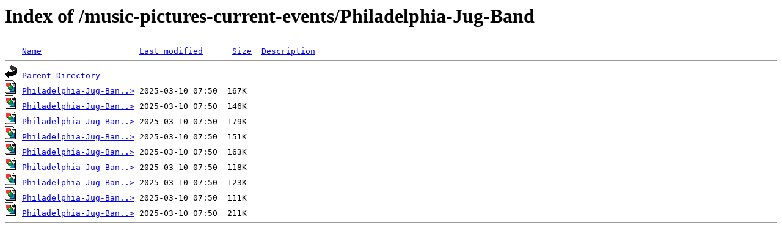

--- FILE ---
content_type: text/html;charset=ISO-8859-1
request_url: http://membrane.com/music-pictures-current-events/Philadelphia-Jug-Band/
body_size: 2017
content:
<!DOCTYPE HTML PUBLIC "-//W3C//DTD HTML 3.2 Final//EN">
<html>
 <head>
  <title>Index of /music-pictures-current-events/Philadelphia-Jug-Band</title>
 </head>
 <body>
<h1>Index of /music-pictures-current-events/Philadelphia-Jug-Band</h1>
<pre><img src="/icons/blank.gif" alt="Icon "> <a href="?C=N;O=D">Name</a>                    <a href="?C=M;O=A">Last modified</a>      <a href="?C=S;O=A">Size</a>  <a href="?C=D;O=A">Description</a><hr><img src="/icons/back.gif" alt="[PARENTDIR]"> <a href="/music-pictures-current-events/">Parent Directory</a>                             -   
<img src="/icons/image2.gif" alt="[IMG]"> <a href="Philadelphia-Jug-Band-December-30-2012%20(1).jpg">Philadelphia-Jug-Ban..&gt;</a> 2025-03-10 07:50  167K  
<img src="/icons/image2.gif" alt="[IMG]"> <a href="Philadelphia-Jug-Band-December-30-2012%20(2).jpg">Philadelphia-Jug-Ban..&gt;</a> 2025-03-10 07:50  146K  
<img src="/icons/image2.gif" alt="[IMG]"> <a href="Philadelphia-Jug-Band-December-30-2012%20(3).jpg">Philadelphia-Jug-Ban..&gt;</a> 2025-03-10 07:50  179K  
<img src="/icons/image2.gif" alt="[IMG]"> <a href="Philadelphia-Jug-Band-December-30-2012%20(4).jpg">Philadelphia-Jug-Ban..&gt;</a> 2025-03-10 07:50  151K  
<img src="/icons/image2.gif" alt="[IMG]"> <a href="Philadelphia-Jug-Band-December-30-2012%20(5).jpg">Philadelphia-Jug-Ban..&gt;</a> 2025-03-10 07:50  163K  
<img src="/icons/image2.gif" alt="[IMG]"> <a href="Philadelphia-Jug-Band-Folk-Festival-Jams%20(2).jpg">Philadelphia-Jug-Ban..&gt;</a> 2025-03-10 07:50  118K  
<img src="/icons/image2.gif" alt="[IMG]"> <a href="Philadelphia-Jug-Band-Folk-Festival-Jams.jpg">Philadelphia-Jug-Ban..&gt;</a> 2025-03-10 07:50  123K  
<img src="/icons/image2.gif" alt="[IMG]"> <a href="Philadelphia-Jug-Band-World-Cafe-Live%20(1).jpg">Philadelphia-Jug-Ban..&gt;</a> 2025-03-10 07:50  111K  
<img src="/icons/image2.gif" alt="[IMG]"> <a href="Philadelphia-Jug-Band-World-Cafe-Live%20(2).jpg">Philadelphia-Jug-Ban..&gt;</a> 2025-03-10 07:50  211K  
<hr></pre>
</body></html>
